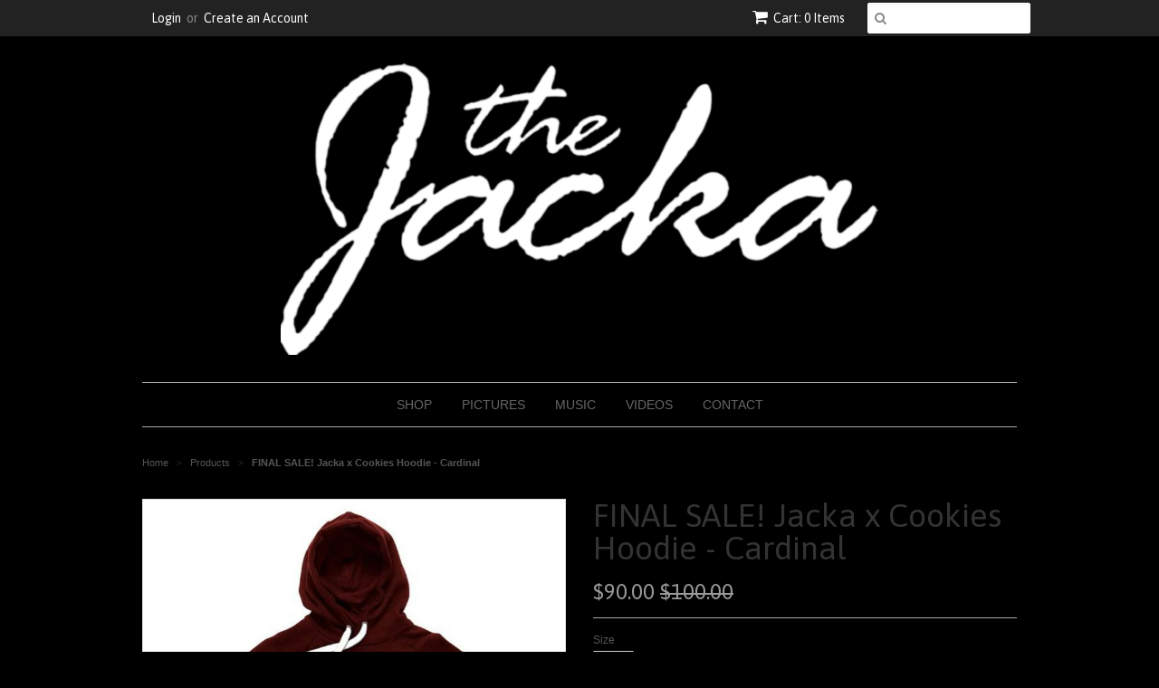

--- FILE ---
content_type: text/html; charset=utf-8
request_url: https://thejacka.com/products/the-jacka-x-cookies-hoodie-cardinal
body_size: 13671
content:
<!doctype html>
<!--[if lt IE 7]><html class="no-js ie6 oldie" lang="en"><![endif]-->
<!--[if IE 7]><html class="no-js ie7 oldie" lang="en"><![endif]-->
<!--[if IE 8]><html class="no-js ie8 oldie" lang="en"><![endif]-->
<!--[if gt IE 8]><!--><html class="no-js" lang="en"><!--<![endif]-->
<head>

  <link rel="shortcut icon" href="//thejacka.com/cdn/shop/t/2/assets/favicon.png?v=11461500861943438831733438870" type="image/png" />
  <meta charset="utf-8">
  <!--[if IE]><meta http-equiv='X-UA-Compatible' content='IE=edge,chrome=1'><![endif]-->

  <title>
  FINAL SALE! Jacka x Cookies Hoodie - Cardinal &ndash; The Jacka
  </title>

  
  <meta name="description" content="Order your Jacka x Cookies merch NOW!! LIMITED EDITION... WILL SELL OUT FAST! Please allow 2-3 weeks for delivery. Contributions go to the children of the Jacka. Special thanks to Berner and the whole Cookies family. " />
  

  <meta name="viewport" content="width=device-width, initial-scale=1.0" />

  <link rel="canonical" href="https://thejacka.com/products/the-jacka-x-cookies-hoodie-cardinal" />

  


  <meta property="og:type" content="product" />
  <meta property="og:title" content="FINAL SALE! Jacka x Cookies Hoodie - Cardinal" />
  
  <meta property="og:image" content="http://thejacka.com/cdn/shop/products/jacka_cookies_sweayshirt_grande.jpg?v=1549671211" />
  <meta property="og:image:secure_url" content="https://thejacka.com/cdn/shop/products/jacka_cookies_sweayshirt_grande.jpg?v=1549671211" />
  
  <meta property="og:price:amount" content="90.00" />
  <meta property="og:price:currency" content="USD" />



<meta property="og:description" content="Order your Jacka x Cookies merch NOW!! LIMITED EDITION... WILL SELL OUT FAST! Please allow 2-3 weeks for delivery. Contributions go to the children of the Jacka. Special thanks to Berner and the whole Cookies family. " />

<meta property="og:url" content="https://thejacka.com/products/the-jacka-x-cookies-hoodie-cardinal" />
<meta property="og:site_name" content="The Jacka" />

  
 

  <meta name="twitter:card" content="product" />
  <meta name="twitter:title" content="FINAL SALE! Jacka x Cookies Hoodie - Cardinal" />
  <meta name="twitter:description" content="Order your Jacka x Cookies merch NOW!!LIMITED EDITION... WILL SELL OUT FAST!Please allow 2-3 weeks for delivery.Contributions go to the children of the Jacka.Special thanks to Berner and ..." />
  <meta name="twitter:image" content="http://thejacka.com/cdn/shop/products/jacka_cookies_sweayshirt_large.jpg?v=1549671211" />
  <meta name="twitter:label1" content="PRICE" />
  <meta name="twitter:data1" content="$90.00 USD" />
  <meta name="twitter:label2" content="VENDOR" />
  <meta name="twitter:data2" content="The Jacka" />


  <link href="//thejacka.com/cdn/shop/t/2/assets/styles.scss.css?v=151041871057978765531733438871" rel="stylesheet" type="text/css" media="all" />
  <link href="//thejacka.com/cdn/s/global/social/social-icons.css" rel="stylesheet" type="text/css" media="all" />
  <link href="//netdna.bootstrapcdn.com/font-awesome/4.0.3/css/font-awesome.css" rel="stylesheet" type="text/css" media="all" />
  
  <link rel="stylesheet" type="text/css" href="//fonts.googleapis.com/css?family=Asap:300,400,700">
  
  
  <script src="//thejacka.com/cdn/shop/t/2/assets/html5shiv.js?v=107268875627107148941542855734" type="text/javascript"></script>

  <script>window.performance && window.performance.mark && window.performance.mark('shopify.content_for_header.start');</script><meta id="shopify-digital-wallet" name="shopify-digital-wallet" content="/7525498969/digital_wallets/dialog">
<meta name="shopify-checkout-api-token" content="1db58d2f02c5fa6c6a27fac93fc6e9a9">
<meta id="in-context-paypal-metadata" data-shop-id="7525498969" data-venmo-supported="false" data-environment="production" data-locale="en_US" data-paypal-v4="true" data-currency="USD">
<link rel="alternate" type="application/json+oembed" href="https://thejacka.com/products/the-jacka-x-cookies-hoodie-cardinal.oembed">
<script async="async" src="/checkouts/internal/preloads.js?locale=en-US"></script>
<link rel="preconnect" href="https://shop.app" crossorigin="anonymous">
<script async="async" src="https://shop.app/checkouts/internal/preloads.js?locale=en-US&shop_id=7525498969" crossorigin="anonymous"></script>
<script id="apple-pay-shop-capabilities" type="application/json">{"shopId":7525498969,"countryCode":"US","currencyCode":"USD","merchantCapabilities":["supports3DS"],"merchantId":"gid:\/\/shopify\/Shop\/7525498969","merchantName":"The Jacka","requiredBillingContactFields":["postalAddress","email"],"requiredShippingContactFields":["postalAddress","email"],"shippingType":"shipping","supportedNetworks":["visa","masterCard","amex","discover","elo","jcb"],"total":{"type":"pending","label":"The Jacka","amount":"1.00"},"shopifyPaymentsEnabled":true,"supportsSubscriptions":true}</script>
<script id="shopify-features" type="application/json">{"accessToken":"1db58d2f02c5fa6c6a27fac93fc6e9a9","betas":["rich-media-storefront-analytics"],"domain":"thejacka.com","predictiveSearch":true,"shopId":7525498969,"locale":"en"}</script>
<script>var Shopify = Shopify || {};
Shopify.shop = "thejacka.myshopify.com";
Shopify.locale = "en";
Shopify.currency = {"active":"USD","rate":"1.0"};
Shopify.country = "US";
Shopify.theme = {"name":"THE JACKA ","id":43527209049,"schema_name":null,"schema_version":null,"theme_store_id":null,"role":"main"};
Shopify.theme.handle = "null";
Shopify.theme.style = {"id":null,"handle":null};
Shopify.cdnHost = "thejacka.com/cdn";
Shopify.routes = Shopify.routes || {};
Shopify.routes.root = "/";</script>
<script type="module">!function(o){(o.Shopify=o.Shopify||{}).modules=!0}(window);</script>
<script>!function(o){function n(){var o=[];function n(){o.push(Array.prototype.slice.apply(arguments))}return n.q=o,n}var t=o.Shopify=o.Shopify||{};t.loadFeatures=n(),t.autoloadFeatures=n()}(window);</script>
<script>
  window.ShopifyPay = window.ShopifyPay || {};
  window.ShopifyPay.apiHost = "shop.app\/pay";
  window.ShopifyPay.redirectState = null;
</script>
<script id="shop-js-analytics" type="application/json">{"pageType":"product"}</script>
<script defer="defer" async type="module" src="//thejacka.com/cdn/shopifycloud/shop-js/modules/v2/client.init-shop-cart-sync_DtuiiIyl.en.esm.js"></script>
<script defer="defer" async type="module" src="//thejacka.com/cdn/shopifycloud/shop-js/modules/v2/chunk.common_CUHEfi5Q.esm.js"></script>
<script type="module">
  await import("//thejacka.com/cdn/shopifycloud/shop-js/modules/v2/client.init-shop-cart-sync_DtuiiIyl.en.esm.js");
await import("//thejacka.com/cdn/shopifycloud/shop-js/modules/v2/chunk.common_CUHEfi5Q.esm.js");

  window.Shopify.SignInWithShop?.initShopCartSync?.({"fedCMEnabled":true,"windoidEnabled":true});

</script>
<script>
  window.Shopify = window.Shopify || {};
  if (!window.Shopify.featureAssets) window.Shopify.featureAssets = {};
  window.Shopify.featureAssets['shop-js'] = {"shop-cart-sync":["modules/v2/client.shop-cart-sync_DFoTY42P.en.esm.js","modules/v2/chunk.common_CUHEfi5Q.esm.js"],"init-fed-cm":["modules/v2/client.init-fed-cm_D2UNy1i2.en.esm.js","modules/v2/chunk.common_CUHEfi5Q.esm.js"],"init-shop-email-lookup-coordinator":["modules/v2/client.init-shop-email-lookup-coordinator_BQEe2rDt.en.esm.js","modules/v2/chunk.common_CUHEfi5Q.esm.js"],"shop-cash-offers":["modules/v2/client.shop-cash-offers_3CTtReFF.en.esm.js","modules/v2/chunk.common_CUHEfi5Q.esm.js","modules/v2/chunk.modal_BewljZkx.esm.js"],"shop-button":["modules/v2/client.shop-button_C6oxCjDL.en.esm.js","modules/v2/chunk.common_CUHEfi5Q.esm.js"],"init-windoid":["modules/v2/client.init-windoid_5pix8xhK.en.esm.js","modules/v2/chunk.common_CUHEfi5Q.esm.js"],"avatar":["modules/v2/client.avatar_BTnouDA3.en.esm.js"],"init-shop-cart-sync":["modules/v2/client.init-shop-cart-sync_DtuiiIyl.en.esm.js","modules/v2/chunk.common_CUHEfi5Q.esm.js"],"shop-toast-manager":["modules/v2/client.shop-toast-manager_BYv_8cH1.en.esm.js","modules/v2/chunk.common_CUHEfi5Q.esm.js"],"pay-button":["modules/v2/client.pay-button_FnF9EIkY.en.esm.js","modules/v2/chunk.common_CUHEfi5Q.esm.js"],"shop-login-button":["modules/v2/client.shop-login-button_CH1KUpOf.en.esm.js","modules/v2/chunk.common_CUHEfi5Q.esm.js","modules/v2/chunk.modal_BewljZkx.esm.js"],"init-customer-accounts-sign-up":["modules/v2/client.init-customer-accounts-sign-up_aj7QGgYS.en.esm.js","modules/v2/client.shop-login-button_CH1KUpOf.en.esm.js","modules/v2/chunk.common_CUHEfi5Q.esm.js","modules/v2/chunk.modal_BewljZkx.esm.js"],"init-shop-for-new-customer-accounts":["modules/v2/client.init-shop-for-new-customer-accounts_NbnYRf_7.en.esm.js","modules/v2/client.shop-login-button_CH1KUpOf.en.esm.js","modules/v2/chunk.common_CUHEfi5Q.esm.js","modules/v2/chunk.modal_BewljZkx.esm.js"],"init-customer-accounts":["modules/v2/client.init-customer-accounts_ppedhqCH.en.esm.js","modules/v2/client.shop-login-button_CH1KUpOf.en.esm.js","modules/v2/chunk.common_CUHEfi5Q.esm.js","modules/v2/chunk.modal_BewljZkx.esm.js"],"shop-follow-button":["modules/v2/client.shop-follow-button_CMIBBa6u.en.esm.js","modules/v2/chunk.common_CUHEfi5Q.esm.js","modules/v2/chunk.modal_BewljZkx.esm.js"],"lead-capture":["modules/v2/client.lead-capture_But0hIyf.en.esm.js","modules/v2/chunk.common_CUHEfi5Q.esm.js","modules/v2/chunk.modal_BewljZkx.esm.js"],"checkout-modal":["modules/v2/client.checkout-modal_BBxc70dQ.en.esm.js","modules/v2/chunk.common_CUHEfi5Q.esm.js","modules/v2/chunk.modal_BewljZkx.esm.js"],"shop-login":["modules/v2/client.shop-login_hM3Q17Kl.en.esm.js","modules/v2/chunk.common_CUHEfi5Q.esm.js","modules/v2/chunk.modal_BewljZkx.esm.js"],"payment-terms":["modules/v2/client.payment-terms_CAtGlQYS.en.esm.js","modules/v2/chunk.common_CUHEfi5Q.esm.js","modules/v2/chunk.modal_BewljZkx.esm.js"]};
</script>
<script>(function() {
  var isLoaded = false;
  function asyncLoad() {
    if (isLoaded) return;
    isLoaded = true;
    var urls = ["https:\/\/static.cdn.printful.com\/static\/js\/external\/shopify-product-customizer.js?v=0.25\u0026shop=thejacka.myshopify.com"];
    for (var i = 0; i < urls.length; i++) {
      var s = document.createElement('script');
      s.type = 'text/javascript';
      s.async = true;
      s.src = urls[i];
      var x = document.getElementsByTagName('script')[0];
      x.parentNode.insertBefore(s, x);
    }
  };
  if(window.attachEvent) {
    window.attachEvent('onload', asyncLoad);
  } else {
    window.addEventListener('load', asyncLoad, false);
  }
})();</script>
<script id="__st">var __st={"a":7525498969,"offset":-28800,"reqid":"0d3ceb7f-1102-4925-9c55-d656d53ac3e1-1766779226","pageurl":"thejacka.com\/products\/the-jacka-x-cookies-hoodie-cardinal","u":"36cc4f4d25d9","p":"product","rtyp":"product","rid":1986939584601};</script>
<script>window.ShopifyPaypalV4VisibilityTracking = true;</script>
<script id="captcha-bootstrap">!function(){'use strict';const t='contact',e='account',n='new_comment',o=[[t,t],['blogs',n],['comments',n],[t,'customer']],c=[[e,'customer_login'],[e,'guest_login'],[e,'recover_customer_password'],[e,'create_customer']],r=t=>t.map((([t,e])=>`form[action*='/${t}']:not([data-nocaptcha='true']) input[name='form_type'][value='${e}']`)).join(','),a=t=>()=>t?[...document.querySelectorAll(t)].map((t=>t.form)):[];function s(){const t=[...o],e=r(t);return a(e)}const i='password',u='form_key',d=['recaptcha-v3-token','g-recaptcha-response','h-captcha-response',i],f=()=>{try{return window.sessionStorage}catch{return}},m='__shopify_v',_=t=>t.elements[u];function p(t,e,n=!1){try{const o=window.sessionStorage,c=JSON.parse(o.getItem(e)),{data:r}=function(t){const{data:e,action:n}=t;return t[m]||n?{data:e,action:n}:{data:t,action:n}}(c);for(const[e,n]of Object.entries(r))t.elements[e]&&(t.elements[e].value=n);n&&o.removeItem(e)}catch(o){console.error('form repopulation failed',{error:o})}}const l='form_type',E='cptcha';function T(t){t.dataset[E]=!0}const w=window,h=w.document,L='Shopify',v='ce_forms',y='captcha';let A=!1;((t,e)=>{const n=(g='f06e6c50-85a8-45c8-87d0-21a2b65856fe',I='https://cdn.shopify.com/shopifycloud/storefront-forms-hcaptcha/ce_storefront_forms_captcha_hcaptcha.v1.5.2.iife.js',D={infoText:'Protected by hCaptcha',privacyText:'Privacy',termsText:'Terms'},(t,e,n)=>{const o=w[L][v],c=o.bindForm;if(c)return c(t,g,e,D).then(n);var r;o.q.push([[t,g,e,D],n]),r=I,A||(h.body.append(Object.assign(h.createElement('script'),{id:'captcha-provider',async:!0,src:r})),A=!0)});var g,I,D;w[L]=w[L]||{},w[L][v]=w[L][v]||{},w[L][v].q=[],w[L][y]=w[L][y]||{},w[L][y].protect=function(t,e){n(t,void 0,e),T(t)},Object.freeze(w[L][y]),function(t,e,n,w,h,L){const[v,y,A,g]=function(t,e,n){const i=e?o:[],u=t?c:[],d=[...i,...u],f=r(d),m=r(i),_=r(d.filter((([t,e])=>n.includes(e))));return[a(f),a(m),a(_),s()]}(w,h,L),I=t=>{const e=t.target;return e instanceof HTMLFormElement?e:e&&e.form},D=t=>v().includes(t);t.addEventListener('submit',(t=>{const e=I(t);if(!e)return;const n=D(e)&&!e.dataset.hcaptchaBound&&!e.dataset.recaptchaBound,o=_(e),c=g().includes(e)&&(!o||!o.value);(n||c)&&t.preventDefault(),c&&!n&&(function(t){try{if(!f())return;!function(t){const e=f();if(!e)return;const n=_(t);if(!n)return;const o=n.value;o&&e.removeItem(o)}(t);const e=Array.from(Array(32),(()=>Math.random().toString(36)[2])).join('');!function(t,e){_(t)||t.append(Object.assign(document.createElement('input'),{type:'hidden',name:u})),t.elements[u].value=e}(t,e),function(t,e){const n=f();if(!n)return;const o=[...t.querySelectorAll(`input[type='${i}']`)].map((({name:t})=>t)),c=[...d,...o],r={};for(const[a,s]of new FormData(t).entries())c.includes(a)||(r[a]=s);n.setItem(e,JSON.stringify({[m]:1,action:t.action,data:r}))}(t,e)}catch(e){console.error('failed to persist form',e)}}(e),e.submit())}));const S=(t,e)=>{t&&!t.dataset[E]&&(n(t,e.some((e=>e===t))),T(t))};for(const o of['focusin','change'])t.addEventListener(o,(t=>{const e=I(t);D(e)&&S(e,y())}));const B=e.get('form_key'),M=e.get(l),P=B&&M;t.addEventListener('DOMContentLoaded',(()=>{const t=y();if(P)for(const e of t)e.elements[l].value===M&&p(e,B);[...new Set([...A(),...v().filter((t=>'true'===t.dataset.shopifyCaptcha))])].forEach((e=>S(e,t)))}))}(h,new URLSearchParams(w.location.search),n,t,e,['guest_login'])})(!0,!0)}();</script>
<script integrity="sha256-4kQ18oKyAcykRKYeNunJcIwy7WH5gtpwJnB7kiuLZ1E=" data-source-attribution="shopify.loadfeatures" defer="defer" src="//thejacka.com/cdn/shopifycloud/storefront/assets/storefront/load_feature-a0a9edcb.js" crossorigin="anonymous"></script>
<script crossorigin="anonymous" defer="defer" src="//thejacka.com/cdn/shopifycloud/storefront/assets/shopify_pay/storefront-65b4c6d7.js?v=20250812"></script>
<script data-source-attribution="shopify.dynamic_checkout.dynamic.init">var Shopify=Shopify||{};Shopify.PaymentButton=Shopify.PaymentButton||{isStorefrontPortableWallets:!0,init:function(){window.Shopify.PaymentButton.init=function(){};var t=document.createElement("script");t.src="https://thejacka.com/cdn/shopifycloud/portable-wallets/latest/portable-wallets.en.js",t.type="module",document.head.appendChild(t)}};
</script>
<script data-source-attribution="shopify.dynamic_checkout.buyer_consent">
  function portableWalletsHideBuyerConsent(e){var t=document.getElementById("shopify-buyer-consent"),n=document.getElementById("shopify-subscription-policy-button");t&&n&&(t.classList.add("hidden"),t.setAttribute("aria-hidden","true"),n.removeEventListener("click",e))}function portableWalletsShowBuyerConsent(e){var t=document.getElementById("shopify-buyer-consent"),n=document.getElementById("shopify-subscription-policy-button");t&&n&&(t.classList.remove("hidden"),t.removeAttribute("aria-hidden"),n.addEventListener("click",e))}window.Shopify?.PaymentButton&&(window.Shopify.PaymentButton.hideBuyerConsent=portableWalletsHideBuyerConsent,window.Shopify.PaymentButton.showBuyerConsent=portableWalletsShowBuyerConsent);
</script>
<script data-source-attribution="shopify.dynamic_checkout.cart.bootstrap">document.addEventListener("DOMContentLoaded",(function(){function t(){return document.querySelector("shopify-accelerated-checkout-cart, shopify-accelerated-checkout")}if(t())Shopify.PaymentButton.init();else{new MutationObserver((function(e,n){t()&&(Shopify.PaymentButton.init(),n.disconnect())})).observe(document.body,{childList:!0,subtree:!0})}}));
</script>
<script id='scb4127' type='text/javascript' async='' src='https://thejacka.com/cdn/shopifycloud/privacy-banner/storefront-banner.js'></script><link id="shopify-accelerated-checkout-styles" rel="stylesheet" media="screen" href="https://thejacka.com/cdn/shopifycloud/portable-wallets/latest/accelerated-checkout-backwards-compat.css" crossorigin="anonymous">
<style id="shopify-accelerated-checkout-cart">
        #shopify-buyer-consent {
  margin-top: 1em;
  display: inline-block;
  width: 100%;
}

#shopify-buyer-consent.hidden {
  display: none;
}

#shopify-subscription-policy-button {
  background: none;
  border: none;
  padding: 0;
  text-decoration: underline;
  font-size: inherit;
  cursor: pointer;
}

#shopify-subscription-policy-button::before {
  box-shadow: none;
}

      </style>

<script>window.performance && window.performance.mark && window.performance.mark('shopify.content_for_header.end');</script>

  <script type="text/javascript" src="//ajax.googleapis.com/ajax/libs/jquery/1.7/jquery.min.js"></script>

  <script src="//thejacka.com/cdn/shopifycloud/storefront/assets/themes_support/option_selection-b017cd28.js" type="text/javascript"></script>
  <script src="//thejacka.com/cdn/shopifycloud/storefront/assets/themes_support/api.jquery-7ab1a3a4.js" type="text/javascript"></script>

  
  
 

<script>window.__pagefly_analytics_settings__ = {"acceptTracking":false};</script>
 <link href="https://monorail-edge.shopifysvc.com" rel="dns-prefetch">
<script>(function(){if ("sendBeacon" in navigator && "performance" in window) {try {var session_token_from_headers = performance.getEntriesByType('navigation')[0].serverTiming.find(x => x.name == '_s').description;} catch {var session_token_from_headers = undefined;}var session_cookie_matches = document.cookie.match(/_shopify_s=([^;]*)/);var session_token_from_cookie = session_cookie_matches && session_cookie_matches.length === 2 ? session_cookie_matches[1] : "";var session_token = session_token_from_headers || session_token_from_cookie || "";function handle_abandonment_event(e) {var entries = performance.getEntries().filter(function(entry) {return /monorail-edge.shopifysvc.com/.test(entry.name);});if (!window.abandonment_tracked && entries.length === 0) {window.abandonment_tracked = true;var currentMs = Date.now();var navigation_start = performance.timing.navigationStart;var payload = {shop_id: 7525498969,url: window.location.href,navigation_start,duration: currentMs - navigation_start,session_token,page_type: "product"};window.navigator.sendBeacon("https://monorail-edge.shopifysvc.com/v1/produce", JSON.stringify({schema_id: "online_store_buyer_site_abandonment/1.1",payload: payload,metadata: {event_created_at_ms: currentMs,event_sent_at_ms: currentMs}}));}}window.addEventListener('pagehide', handle_abandonment_event);}}());</script>
<script id="web-pixels-manager-setup">(function e(e,d,r,n,o){if(void 0===o&&(o={}),!Boolean(null===(a=null===(i=window.Shopify)||void 0===i?void 0:i.analytics)||void 0===a?void 0:a.replayQueue)){var i,a;window.Shopify=window.Shopify||{};var t=window.Shopify;t.analytics=t.analytics||{};var s=t.analytics;s.replayQueue=[],s.publish=function(e,d,r){return s.replayQueue.push([e,d,r]),!0};try{self.performance.mark("wpm:start")}catch(e){}var l=function(){var e={modern:/Edge?\/(1{2}[4-9]|1[2-9]\d|[2-9]\d{2}|\d{4,})\.\d+(\.\d+|)|Firefox\/(1{2}[4-9]|1[2-9]\d|[2-9]\d{2}|\d{4,})\.\d+(\.\d+|)|Chrom(ium|e)\/(9{2}|\d{3,})\.\d+(\.\d+|)|(Maci|X1{2}).+ Version\/(15\.\d+|(1[6-9]|[2-9]\d|\d{3,})\.\d+)([,.]\d+|)( \(\w+\)|)( Mobile\/\w+|) Safari\/|Chrome.+OPR\/(9{2}|\d{3,})\.\d+\.\d+|(CPU[ +]OS|iPhone[ +]OS|CPU[ +]iPhone|CPU IPhone OS|CPU iPad OS)[ +]+(15[._]\d+|(1[6-9]|[2-9]\d|\d{3,})[._]\d+)([._]\d+|)|Android:?[ /-](13[3-9]|1[4-9]\d|[2-9]\d{2}|\d{4,})(\.\d+|)(\.\d+|)|Android.+Firefox\/(13[5-9]|1[4-9]\d|[2-9]\d{2}|\d{4,})\.\d+(\.\d+|)|Android.+Chrom(ium|e)\/(13[3-9]|1[4-9]\d|[2-9]\d{2}|\d{4,})\.\d+(\.\d+|)|SamsungBrowser\/([2-9]\d|\d{3,})\.\d+/,legacy:/Edge?\/(1[6-9]|[2-9]\d|\d{3,})\.\d+(\.\d+|)|Firefox\/(5[4-9]|[6-9]\d|\d{3,})\.\d+(\.\d+|)|Chrom(ium|e)\/(5[1-9]|[6-9]\d|\d{3,})\.\d+(\.\d+|)([\d.]+$|.*Safari\/(?![\d.]+ Edge\/[\d.]+$))|(Maci|X1{2}).+ Version\/(10\.\d+|(1[1-9]|[2-9]\d|\d{3,})\.\d+)([,.]\d+|)( \(\w+\)|)( Mobile\/\w+|) Safari\/|Chrome.+OPR\/(3[89]|[4-9]\d|\d{3,})\.\d+\.\d+|(CPU[ +]OS|iPhone[ +]OS|CPU[ +]iPhone|CPU IPhone OS|CPU iPad OS)[ +]+(10[._]\d+|(1[1-9]|[2-9]\d|\d{3,})[._]\d+)([._]\d+|)|Android:?[ /-](13[3-9]|1[4-9]\d|[2-9]\d{2}|\d{4,})(\.\d+|)(\.\d+|)|Mobile Safari.+OPR\/([89]\d|\d{3,})\.\d+\.\d+|Android.+Firefox\/(13[5-9]|1[4-9]\d|[2-9]\d{2}|\d{4,})\.\d+(\.\d+|)|Android.+Chrom(ium|e)\/(13[3-9]|1[4-9]\d|[2-9]\d{2}|\d{4,})\.\d+(\.\d+|)|Android.+(UC? ?Browser|UCWEB|U3)[ /]?(15\.([5-9]|\d{2,})|(1[6-9]|[2-9]\d|\d{3,})\.\d+)\.\d+|SamsungBrowser\/(5\.\d+|([6-9]|\d{2,})\.\d+)|Android.+MQ{2}Browser\/(14(\.(9|\d{2,})|)|(1[5-9]|[2-9]\d|\d{3,})(\.\d+|))(\.\d+|)|K[Aa][Ii]OS\/(3\.\d+|([4-9]|\d{2,})\.\d+)(\.\d+|)/},d=e.modern,r=e.legacy,n=navigator.userAgent;return n.match(d)?"modern":n.match(r)?"legacy":"unknown"}(),u="modern"===l?"modern":"legacy",c=(null!=n?n:{modern:"",legacy:""})[u],f=function(e){return[e.baseUrl,"/wpm","/b",e.hashVersion,"modern"===e.buildTarget?"m":"l",".js"].join("")}({baseUrl:d,hashVersion:r,buildTarget:u}),m=function(e){var d=e.version,r=e.bundleTarget,n=e.surface,o=e.pageUrl,i=e.monorailEndpoint;return{emit:function(e){var a=e.status,t=e.errorMsg,s=(new Date).getTime(),l=JSON.stringify({metadata:{event_sent_at_ms:s},events:[{schema_id:"web_pixels_manager_load/3.1",payload:{version:d,bundle_target:r,page_url:o,status:a,surface:n,error_msg:t},metadata:{event_created_at_ms:s}}]});if(!i)return console&&console.warn&&console.warn("[Web Pixels Manager] No Monorail endpoint provided, skipping logging."),!1;try{return self.navigator.sendBeacon.bind(self.navigator)(i,l)}catch(e){}var u=new XMLHttpRequest;try{return u.open("POST",i,!0),u.setRequestHeader("Content-Type","text/plain"),u.send(l),!0}catch(e){return console&&console.warn&&console.warn("[Web Pixels Manager] Got an unhandled error while logging to Monorail."),!1}}}}({version:r,bundleTarget:l,surface:e.surface,pageUrl:self.location.href,monorailEndpoint:e.monorailEndpoint});try{o.browserTarget=l,function(e){var d=e.src,r=e.async,n=void 0===r||r,o=e.onload,i=e.onerror,a=e.sri,t=e.scriptDataAttributes,s=void 0===t?{}:t,l=document.createElement("script"),u=document.querySelector("head"),c=document.querySelector("body");if(l.async=n,l.src=d,a&&(l.integrity=a,l.crossOrigin="anonymous"),s)for(var f in s)if(Object.prototype.hasOwnProperty.call(s,f))try{l.dataset[f]=s[f]}catch(e){}if(o&&l.addEventListener("load",o),i&&l.addEventListener("error",i),u)u.appendChild(l);else{if(!c)throw new Error("Did not find a head or body element to append the script");c.appendChild(l)}}({src:f,async:!0,onload:function(){if(!function(){var e,d;return Boolean(null===(d=null===(e=window.Shopify)||void 0===e?void 0:e.analytics)||void 0===d?void 0:d.initialized)}()){var d=window.webPixelsManager.init(e)||void 0;if(d){var r=window.Shopify.analytics;r.replayQueue.forEach((function(e){var r=e[0],n=e[1],o=e[2];d.publishCustomEvent(r,n,o)})),r.replayQueue=[],r.publish=d.publishCustomEvent,r.visitor=d.visitor,r.initialized=!0}}},onerror:function(){return m.emit({status:"failed",errorMsg:"".concat(f," has failed to load")})},sri:function(e){var d=/^sha384-[A-Za-z0-9+/=]+$/;return"string"==typeof e&&d.test(e)}(c)?c:"",scriptDataAttributes:o}),m.emit({status:"loading"})}catch(e){m.emit({status:"failed",errorMsg:(null==e?void 0:e.message)||"Unknown error"})}}})({shopId: 7525498969,storefrontBaseUrl: "https://thejacka.com",extensionsBaseUrl: "https://extensions.shopifycdn.com/cdn/shopifycloud/web-pixels-manager",monorailEndpoint: "https://monorail-edge.shopifysvc.com/unstable/produce_batch",surface: "storefront-renderer",enabledBetaFlags: ["2dca8a86","a0d5f9d2"],webPixelsConfigList: [{"id":"shopify-app-pixel","configuration":"{}","eventPayloadVersion":"v1","runtimeContext":"STRICT","scriptVersion":"0450","apiClientId":"shopify-pixel","type":"APP","privacyPurposes":["ANALYTICS","MARKETING"]},{"id":"shopify-custom-pixel","eventPayloadVersion":"v1","runtimeContext":"LAX","scriptVersion":"0450","apiClientId":"shopify-pixel","type":"CUSTOM","privacyPurposes":["ANALYTICS","MARKETING"]}],isMerchantRequest: false,initData: {"shop":{"name":"The Jacka","paymentSettings":{"currencyCode":"USD"},"myshopifyDomain":"thejacka.myshopify.com","countryCode":"US","storefrontUrl":"https:\/\/thejacka.com"},"customer":null,"cart":null,"checkout":null,"productVariants":[{"price":{"amount":90.0,"currencyCode":"USD"},"product":{"title":"FINAL SALE! Jacka x Cookies Hoodie - Cardinal","vendor":"The Jacka","id":"1986939584601","untranslatedTitle":"FINAL SALE! Jacka x Cookies Hoodie - Cardinal","url":"\/products\/the-jacka-x-cookies-hoodie-cardinal","type":"Merchandise"},"id":"20568008032345","image":{"src":"\/\/thejacka.com\/cdn\/shop\/products\/jacka_cookies_sweayshirt.jpg?v=1549671211"},"sku":"","title":"S","untranslatedTitle":"S"},{"price":{"amount":90.0,"currencyCode":"USD"},"product":{"title":"FINAL SALE! Jacka x Cookies Hoodie - Cardinal","vendor":"The Jacka","id":"1986939584601","untranslatedTitle":"FINAL SALE! Jacka x Cookies Hoodie - Cardinal","url":"\/products\/the-jacka-x-cookies-hoodie-cardinal","type":"Merchandise"},"id":"20568008065113","image":{"src":"\/\/thejacka.com\/cdn\/shop\/products\/jacka_cookies_sweayshirt.jpg?v=1549671211"},"sku":"","title":"M","untranslatedTitle":"M"},{"price":{"amount":90.0,"currencyCode":"USD"},"product":{"title":"FINAL SALE! Jacka x Cookies Hoodie - Cardinal","vendor":"The Jacka","id":"1986939584601","untranslatedTitle":"FINAL SALE! Jacka x Cookies Hoodie - Cardinal","url":"\/products\/the-jacka-x-cookies-hoodie-cardinal","type":"Merchandise"},"id":"20568008097881","image":{"src":"\/\/thejacka.com\/cdn\/shop\/products\/jacka_cookies_sweayshirt.jpg?v=1549671211"},"sku":"","title":"L","untranslatedTitle":"L"},{"price":{"amount":90.0,"currencyCode":"USD"},"product":{"title":"FINAL SALE! Jacka x Cookies Hoodie - Cardinal","vendor":"The Jacka","id":"1986939584601","untranslatedTitle":"FINAL SALE! Jacka x Cookies Hoodie - Cardinal","url":"\/products\/the-jacka-x-cookies-hoodie-cardinal","type":"Merchandise"},"id":"20568008130649","image":{"src":"\/\/thejacka.com\/cdn\/shop\/products\/jacka_cookies_sweayshirt.jpg?v=1549671211"},"sku":"","title":"XL","untranslatedTitle":"XL"},{"price":{"amount":90.0,"currencyCode":"USD"},"product":{"title":"FINAL SALE! Jacka x Cookies Hoodie - Cardinal","vendor":"The Jacka","id":"1986939584601","untranslatedTitle":"FINAL SALE! Jacka x Cookies Hoodie - Cardinal","url":"\/products\/the-jacka-x-cookies-hoodie-cardinal","type":"Merchandise"},"id":"20568008163417","image":{"src":"\/\/thejacka.com\/cdn\/shop\/products\/jacka_cookies_sweayshirt.jpg?v=1549671211"},"sku":"","title":"2XL","untranslatedTitle":"2XL"},{"price":{"amount":90.0,"currencyCode":"USD"},"product":{"title":"FINAL SALE! Jacka x Cookies Hoodie - Cardinal","vendor":"The Jacka","id":"1986939584601","untranslatedTitle":"FINAL SALE! Jacka x Cookies Hoodie - Cardinal","url":"\/products\/the-jacka-x-cookies-hoodie-cardinal","type":"Merchandise"},"id":"20568008196185","image":{"src":"\/\/thejacka.com\/cdn\/shop\/products\/jacka_cookies_sweayshirt.jpg?v=1549671211"},"sku":"","title":"3XL","untranslatedTitle":"3XL"},{"price":{"amount":90.0,"currencyCode":"USD"},"product":{"title":"FINAL SALE! Jacka x Cookies Hoodie - Cardinal","vendor":"The Jacka","id":"1986939584601","untranslatedTitle":"FINAL SALE! Jacka x Cookies Hoodie - Cardinal","url":"\/products\/the-jacka-x-cookies-hoodie-cardinal","type":"Merchandise"},"id":"20568008228953","image":{"src":"\/\/thejacka.com\/cdn\/shop\/products\/jacka_cookies_sweayshirt.jpg?v=1549671211"},"sku":"","title":"4XL","untranslatedTitle":"4XL"}],"purchasingCompany":null},},"https://thejacka.com/cdn","da62cc92w68dfea28pcf9825a4m392e00d0",{"modern":"","legacy":""},{"shopId":"7525498969","storefrontBaseUrl":"https:\/\/thejacka.com","extensionBaseUrl":"https:\/\/extensions.shopifycdn.com\/cdn\/shopifycloud\/web-pixels-manager","surface":"storefront-renderer","enabledBetaFlags":"[\"2dca8a86\", \"a0d5f9d2\"]","isMerchantRequest":"false","hashVersion":"da62cc92w68dfea28pcf9825a4m392e00d0","publish":"custom","events":"[[\"page_viewed\",{}],[\"product_viewed\",{\"productVariant\":{\"price\":{\"amount\":90.0,\"currencyCode\":\"USD\"},\"product\":{\"title\":\"FINAL SALE! Jacka x Cookies Hoodie - Cardinal\",\"vendor\":\"The Jacka\",\"id\":\"1986939584601\",\"untranslatedTitle\":\"FINAL SALE! Jacka x Cookies Hoodie - Cardinal\",\"url\":\"\/products\/the-jacka-x-cookies-hoodie-cardinal\",\"type\":\"Merchandise\"},\"id\":\"20568008032345\",\"image\":{\"src\":\"\/\/thejacka.com\/cdn\/shop\/products\/jacka_cookies_sweayshirt.jpg?v=1549671211\"},\"sku\":\"\",\"title\":\"S\",\"untranslatedTitle\":\"S\"}}]]"});</script><script>
  window.ShopifyAnalytics = window.ShopifyAnalytics || {};
  window.ShopifyAnalytics.meta = window.ShopifyAnalytics.meta || {};
  window.ShopifyAnalytics.meta.currency = 'USD';
  var meta = {"product":{"id":1986939584601,"gid":"gid:\/\/shopify\/Product\/1986939584601","vendor":"The Jacka","type":"Merchandise","handle":"the-jacka-x-cookies-hoodie-cardinal","variants":[{"id":20568008032345,"price":9000,"name":"FINAL SALE! Jacka x Cookies Hoodie - Cardinal - S","public_title":"S","sku":""},{"id":20568008065113,"price":9000,"name":"FINAL SALE! Jacka x Cookies Hoodie - Cardinal - M","public_title":"M","sku":""},{"id":20568008097881,"price":9000,"name":"FINAL SALE! Jacka x Cookies Hoodie - Cardinal - L","public_title":"L","sku":""},{"id":20568008130649,"price":9000,"name":"FINAL SALE! Jacka x Cookies Hoodie - Cardinal - XL","public_title":"XL","sku":""},{"id":20568008163417,"price":9000,"name":"FINAL SALE! Jacka x Cookies Hoodie - Cardinal - 2XL","public_title":"2XL","sku":""},{"id":20568008196185,"price":9000,"name":"FINAL SALE! Jacka x Cookies Hoodie - Cardinal - 3XL","public_title":"3XL","sku":""},{"id":20568008228953,"price":9000,"name":"FINAL SALE! Jacka x Cookies Hoodie - Cardinal - 4XL","public_title":"4XL","sku":""}],"remote":false},"page":{"pageType":"product","resourceType":"product","resourceId":1986939584601,"requestId":"0d3ceb7f-1102-4925-9c55-d656d53ac3e1-1766779226"}};
  for (var attr in meta) {
    window.ShopifyAnalytics.meta[attr] = meta[attr];
  }
</script>
<script class="analytics">
  (function () {
    var customDocumentWrite = function(content) {
      var jquery = null;

      if (window.jQuery) {
        jquery = window.jQuery;
      } else if (window.Checkout && window.Checkout.$) {
        jquery = window.Checkout.$;
      }

      if (jquery) {
        jquery('body').append(content);
      }
    };

    var hasLoggedConversion = function(token) {
      if (token) {
        return document.cookie.indexOf('loggedConversion=' + token) !== -1;
      }
      return false;
    }

    var setCookieIfConversion = function(token) {
      if (token) {
        var twoMonthsFromNow = new Date(Date.now());
        twoMonthsFromNow.setMonth(twoMonthsFromNow.getMonth() + 2);

        document.cookie = 'loggedConversion=' + token + '; expires=' + twoMonthsFromNow;
      }
    }

    var trekkie = window.ShopifyAnalytics.lib = window.trekkie = window.trekkie || [];
    if (trekkie.integrations) {
      return;
    }
    trekkie.methods = [
      'identify',
      'page',
      'ready',
      'track',
      'trackForm',
      'trackLink'
    ];
    trekkie.factory = function(method) {
      return function() {
        var args = Array.prototype.slice.call(arguments);
        args.unshift(method);
        trekkie.push(args);
        return trekkie;
      };
    };
    for (var i = 0; i < trekkie.methods.length; i++) {
      var key = trekkie.methods[i];
      trekkie[key] = trekkie.factory(key);
    }
    trekkie.load = function(config) {
      trekkie.config = config || {};
      trekkie.config.initialDocumentCookie = document.cookie;
      var first = document.getElementsByTagName('script')[0];
      var script = document.createElement('script');
      script.type = 'text/javascript';
      script.onerror = function(e) {
        var scriptFallback = document.createElement('script');
        scriptFallback.type = 'text/javascript';
        scriptFallback.onerror = function(error) {
                var Monorail = {
      produce: function produce(monorailDomain, schemaId, payload) {
        var currentMs = new Date().getTime();
        var event = {
          schema_id: schemaId,
          payload: payload,
          metadata: {
            event_created_at_ms: currentMs,
            event_sent_at_ms: currentMs
          }
        };
        return Monorail.sendRequest("https://" + monorailDomain + "/v1/produce", JSON.stringify(event));
      },
      sendRequest: function sendRequest(endpointUrl, payload) {
        // Try the sendBeacon API
        if (window && window.navigator && typeof window.navigator.sendBeacon === 'function' && typeof window.Blob === 'function' && !Monorail.isIos12()) {
          var blobData = new window.Blob([payload], {
            type: 'text/plain'
          });

          if (window.navigator.sendBeacon(endpointUrl, blobData)) {
            return true;
          } // sendBeacon was not successful

        } // XHR beacon

        var xhr = new XMLHttpRequest();

        try {
          xhr.open('POST', endpointUrl);
          xhr.setRequestHeader('Content-Type', 'text/plain');
          xhr.send(payload);
        } catch (e) {
          console.log(e);
        }

        return false;
      },
      isIos12: function isIos12() {
        return window.navigator.userAgent.lastIndexOf('iPhone; CPU iPhone OS 12_') !== -1 || window.navigator.userAgent.lastIndexOf('iPad; CPU OS 12_') !== -1;
      }
    };
    Monorail.produce('monorail-edge.shopifysvc.com',
      'trekkie_storefront_load_errors/1.1',
      {shop_id: 7525498969,
      theme_id: 43527209049,
      app_name: "storefront",
      context_url: window.location.href,
      source_url: "//thejacka.com/cdn/s/trekkie.storefront.8f32c7f0b513e73f3235c26245676203e1209161.min.js"});

        };
        scriptFallback.async = true;
        scriptFallback.src = '//thejacka.com/cdn/s/trekkie.storefront.8f32c7f0b513e73f3235c26245676203e1209161.min.js';
        first.parentNode.insertBefore(scriptFallback, first);
      };
      script.async = true;
      script.src = '//thejacka.com/cdn/s/trekkie.storefront.8f32c7f0b513e73f3235c26245676203e1209161.min.js';
      first.parentNode.insertBefore(script, first);
    };
    trekkie.load(
      {"Trekkie":{"appName":"storefront","development":false,"defaultAttributes":{"shopId":7525498969,"isMerchantRequest":null,"themeId":43527209049,"themeCityHash":"224326004893604579","contentLanguage":"en","currency":"USD","eventMetadataId":"cfe46ff2-558a-42a9-ace5-849b1dc4e248"},"isServerSideCookieWritingEnabled":true,"monorailRegion":"shop_domain","enabledBetaFlags":["65f19447"]},"Session Attribution":{},"S2S":{"facebookCapiEnabled":false,"source":"trekkie-storefront-renderer","apiClientId":580111}}
    );

    var loaded = false;
    trekkie.ready(function() {
      if (loaded) return;
      loaded = true;

      window.ShopifyAnalytics.lib = window.trekkie;

      var originalDocumentWrite = document.write;
      document.write = customDocumentWrite;
      try { window.ShopifyAnalytics.merchantGoogleAnalytics.call(this); } catch(error) {};
      document.write = originalDocumentWrite;

      window.ShopifyAnalytics.lib.page(null,{"pageType":"product","resourceType":"product","resourceId":1986939584601,"requestId":"0d3ceb7f-1102-4925-9c55-d656d53ac3e1-1766779226","shopifyEmitted":true});

      var match = window.location.pathname.match(/checkouts\/(.+)\/(thank_you|post_purchase)/)
      var token = match? match[1]: undefined;
      if (!hasLoggedConversion(token)) {
        setCookieIfConversion(token);
        window.ShopifyAnalytics.lib.track("Viewed Product",{"currency":"USD","variantId":20568008032345,"productId":1986939584601,"productGid":"gid:\/\/shopify\/Product\/1986939584601","name":"FINAL SALE! Jacka x Cookies Hoodie - Cardinal - S","price":"90.00","sku":"","brand":"The Jacka","variant":"S","category":"Merchandise","nonInteraction":true,"remote":false},undefined,undefined,{"shopifyEmitted":true});
      window.ShopifyAnalytics.lib.track("monorail:\/\/trekkie_storefront_viewed_product\/1.1",{"currency":"USD","variantId":20568008032345,"productId":1986939584601,"productGid":"gid:\/\/shopify\/Product\/1986939584601","name":"FINAL SALE! Jacka x Cookies Hoodie - Cardinal - S","price":"90.00","sku":"","brand":"The Jacka","variant":"S","category":"Merchandise","nonInteraction":true,"remote":false,"referer":"https:\/\/thejacka.com\/products\/the-jacka-x-cookies-hoodie-cardinal"});
      }
    });


        var eventsListenerScript = document.createElement('script');
        eventsListenerScript.async = true;
        eventsListenerScript.src = "//thejacka.com/cdn/shopifycloud/storefront/assets/shop_events_listener-3da45d37.js";
        document.getElementsByTagName('head')[0].appendChild(eventsListenerScript);

})();</script>
<script
  defer
  src="https://thejacka.com/cdn/shopifycloud/perf-kit/shopify-perf-kit-2.1.2.min.js"
  data-application="storefront-renderer"
  data-shop-id="7525498969"
  data-render-region="gcp-us-central1"
  data-page-type="product"
  data-theme-instance-id="43527209049"
  data-theme-name=""
  data-theme-version=""
  data-monorail-region="shop_domain"
  data-resource-timing-sampling-rate="10"
  data-shs="true"
  data-shs-beacon="true"
  data-shs-export-with-fetch="true"
  data-shs-logs-sample-rate="1"
  data-shs-beacon-endpoint="https://thejacka.com/api/collect"
></script>
</head> 

<body>

  <!-- Begin toolbar -->
  <div class="toolbar-wrapper">
    <div class="toolbar clearfix">
        <ul class="unstyled">
          <li class="search-field fr">
            <form class="search" action="/search">
              <button type="submit" alt="Go" class="go"><i class="fa fa-search"></i></button>
              <input type="text" name="q" class="search_box" placeholder="Search" value="" />
            </form>
          </li>
          <li class="fr"><a href="/cart" class="cart" title="Cart"><i class="fa fa-shopping-cart"></i>Cart: 0 Items </a></li>
          
  
    <li class="customer-links">
      <a href="/account/login" id="customer_login_link">Login</a>
      
      <span class="or">&nbsp;or&nbsp;</span>
      <a href="/account/register" id="customer_register_link">Create an Account</a>
      
    </li>
  

          
        </ul>
        <div id="menu-button" class="menu-icon"><i class="fa fa-bars"></i>Menu</div>
    </div>
  </div>
  <!-- End toolbar -->

  <!-- Begin Mobile Nav -->
  <div class="row mobile-wrapper">
    <nav class="mobile clearfix">
      <div class="flyout">
<ul class="clearfix">
  
  
  <li>
    <a href="/collections" class=" navlink"><span>SHOP</span></a>
  </li>
  
  
  
  <li>
    <a href="/pages/pictures" class=" navlink"><span>PICTURES</span></a>
  </li>
  
  
  
  <li>
    <a href="/pages/discography" class=" navlink"><span>MUSIC</span></a>
    <span class="more"><i class="fa fa-plus"></i></span>
    <ul class="sub-menu">
      
    </ul>
  </li>
  
  
  
  <li>
    <a href="/pages/videos" class=" navlink"><span>VIDEOS</span></a>
  </li>
  
  
  
  <li>
    <a href="/pages/contact-us" class=" navlink"><span>CONTACT</span></a>
  </li>
  
  


  <li><span class="account-links">Account Links</span>
    <span class="more"><i class="fa fa-user"></i></span>
    <ul class="sub-menu">
    
      <li class="customer-links"><a href="/account/login" id="customer_login_link">Login</a></li>
      
      <li class="customer-links"><a href="/account/register" id="customer_register_link">Create an Account</a></li>
      
    
    </ul>
  </li>


    <li class="search-field">
    <form class="search" action="/search">
      <button type="submit" alt="Go" class="go"><i class="fa fa-search"></i></button>
      <input type="text" name="q" class="search_box" placeholder="Search" value="" />
    </form>
  </li>
</ul>
</div>
    </nav>
  </div>
  <!-- End Mobile Nav -->

  <!-- Begin wrapper -->
  <div id="transparency" class="wrapper">
    <div class="row">
      <!-- Begin right navigation -->
      
      <!-- End right navigation -->

      <!-- Begin below navigation -->
      
      <div class="span12 clearfix">
        <div class="logo">
          
          <a href="/"><img src="//thejacka.com/cdn/shop/t/2/assets/logo.png?v=148792315821318510701733438870" alt="The Jacka" /></a>
          
          
        </div>
      </div>

      <section id="nav" class="row">
        <div class="span12">
          <nav class="main">
            <ul class="horizontal unstyled clearfix ">
  
  
  
  
  
  
  <li class="">
    <a href="/collections" >
      SHOP
      
    </a> 
    
  </li>
  
  
  
  
  
  
  <li class="">
    <a href="/pages/pictures" >
      PICTURES
      
    </a> 
    
  </li>
  
  
  
  
  
  
  <li class="">
    <a href="/pages/discography" >
      MUSIC
      
    </a> 
    
  </li>
  
  
  
  
  
  
  <li class="">
    <a href="/pages/videos" >
      VIDEOS
      
    </a> 
    
  </li>
  
  
  
  
  
  
  <li class="">
    <a href="/pages/contact-us" >
      CONTACT
      
    </a> 
    
  </li>
  
</ul>

          </nav> <!-- /.main -->
          <nav class="mobile clearfix">
            <div class="flyout">
<ul class="clearfix">
  
  
  <li>
    <a href="/collections" class=" navlink"><span>SHOP</span></a>
  </li>
  
  
  
  <li>
    <a href="/pages/pictures" class=" navlink"><span>PICTURES</span></a>
  </li>
  
  
  
  <li>
    <a href="/pages/discography" class=" navlink"><span>MUSIC</span></a>
    <span class="more"><i class="fa fa-plus"></i></span>
    <ul class="sub-menu">
      
    </ul>
  </li>
  
  
  
  <li>
    <a href="/pages/videos" class=" navlink"><span>VIDEOS</span></a>
  </li>
  
  
  
  <li>
    <a href="/pages/contact-us" class=" navlink"><span>CONTACT</span></a>
  </li>
  
  


  <li><span class="account-links">Account Links</span>
    <span class="more"><i class="fa fa-user"></i></span>
    <ul class="sub-menu">
    
      <li class="customer-links"><a href="/account/login" id="customer_login_link">Login</a></li>
      
      <li class="customer-links"><a href="/account/register" id="customer_register_link">Create an Account</a></li>
      
    
    </ul>
  </li>


    <li class="search-field">
    <form class="search" action="/search">
      <button type="submit" alt="Go" class="go"><i class="fa fa-search"></i></button>
      <input type="text" name="q" class="search_box" placeholder="Search" value="" />
    </form>
  </li>
</ul>
</div>
          </nav> <!-- /.mobile -->
        </div>
      </section>
      
      <!-- End below navigation -->

      <!-- Begin content-->
      <section id="content" class="clearfix">
        <div id="product" class="the-jacka-x-cookies-hoodie-cardinal" itemscope itemtype="http://schema.org/Product">
  <meta itemprop="url" content="https://thejacka.com/products/the-jacka-x-cookies-hoodie-cardinal" />
  <meta itemprop="image" content="//thejacka.com/cdn/shop/products/jacka_cookies_sweayshirt_grande.jpg?v=1549671211" />

  <div class="row clearfix">

    <!-- Begin breadcrumb -->
    <div class="span12">
      <div class="breadcrumb clearfix">
        <span itemscope itemtype="http://data-vocabulary.org/Breadcrumb"><a href="https://thejacka.com" title="The Jacka" itemprop="url"><span itemprop="title">Home</span></a></span>
        <span class="arrow-space">&#62;</span>
        <span itemscope itemtype="http://data-vocabulary.org/Breadcrumb">
          
            <a href="/collections/all" title="All Products" itemprop="url">
              <span itemprop="title">Products</span>
            </a>
          
        </span>
        <span class="arrow-space">&#62;</span>
        <strong>FINAL SALE! Jacka x Cookies Hoodie - Cardinal</strong>
      </div>
    </div>
    <!-- End breadcrumb -->
    <!-- Begin product photos -->
    <div class="span6">

      
      <!-- Begin featured image -->
      <div class="image featured">
        <img src="//thejacka.com/cdn/shop/products/jacka_cookies_sweayshirt_1024x1024.jpg?v=1549671211" alt="FINAL SALE! Jacka x Cookies Hoodie - Cardinal" />
      </div>
      <!-- End product image -->

      

    </div>
    <!-- End product photos -->

    


    <!-- Begin description -->
    <div class="span6">

      <h1 class="title" itemprop="name">FINAL SALE! Jacka x Cookies Hoodie - Cardinal</h1>

      <div class="purchase" itemprop="offers" itemscope itemtype="http://schema.org/Offer">
        <meta itemprop="priceCurrency" content="USD" />
        
        <link itemprop="availability" href="http://schema.org/OutOfStock" />
        

        
        <h2 class="price" id="price-preview">
          <span itemprop="price">$90.00</span> <del>$100.00</del>
        </h2>
      </div>

      
      

      <form id="add-item-form" action="/cart/add" method="post" class="variants clearfix">

        <!-- Begin product options -->
        <div class="product-options">

          <div class="select clearfix">
            <select id="product-select" name="id" style="display:none">
              
              <option  selected="selected"  value="20568008032345">S - $90.00</option>
              
              <option  value="20568008065113">M - $90.00</option>
              
              <option  value="20568008097881">L - $90.00</option>
              
              <option  value="20568008130649">XL - $90.00</option>
              
              <option  value="20568008163417">2XL - $90.00</option>
              
              <option  value="20568008196185">3XL - $90.00</option>
              
              <option  value="20568008228953">4XL - $90.00</option>
              
            </select>
          </div>

          

          <div class="purchase-section multiple">
            <div class="purchase">
              <input type="submit" id="add-to-cart" class="btn" name="add" value="Add to cart" />
            </div>
          </div>

        </div>
        <!-- End product options -->

      </form>

      <div class="description">
        <h2>Order your Jacka x Cookies merch NOW!!</h2>
<h2>LIMITED EDITION... WILL SELL OUT FAST!</h2>
<h5>Please allow 2-3 weeks for delivery.</h5>
<h5>Contributions go to the children of the Jacka.</h5>
<h5>Special thanks to Berner and the whole Cookies family. </h5>
      </div>

      
      <!-- Begin social buttons -->
      <div class="social">
        




<div class="social-sharing " data-permalink="https://thejacka.com/products/the-jacka-x-cookies-hoodie-cardinal">

  
    <a target="_blank" href="//www.facebook.com/sharer.php?u=https://thejacka.com/products/the-jacka-x-cookies-hoodie-cardinal" class="share-facebook">
      <span class="icon icon-facebook"></span>
      <span class="share-title">Share</span>
      
        <span class="share-count">0</span>
      
    </a>
  

  
    <a target="_blank" href="//twitter.com/share?url=https://thejacka.com/products/the-jacka-x-cookies-hoodie-cardinal&amp;text=FINAL%20SALE!%20Jacka%20x%20Cookies%20Hoodie%20-%20Cardinal" class="share-twitter">
      <span class="icon icon-twitter"></span>
      <span class="share-title">Tweet</span>
      
        <span class="share-count">0</span>
      
    </a>
  

  

    

    

  

  
    <a target="_blank" href="//plus.google.com/share?url=https://thejacka.com/products/the-jacka-x-cookies-hoodie-cardinal" class="share-google">
      <!-- Cannot get Google+ share count with JS yet -->
      <span class="icon icon-google"></span>
      
        <span class="share-count">+1</span>
      
    </a>
  

</div>

      </div>
      <!-- End social buttons -->
      

    </div>
    <!-- End description -->

  </div>

  <!-- Begin related product -->
  
    







<div class="row">
  <div class="span12">
    <h3 class="collection-title">Related Products</h3>
  </div>
</div>

<div class="row products">




  
    
      

<div class="product span3 ">

  
    
    <span class="circle sale">Sale</span>
    
  

  <div class="image">
    <a href="/collections/jacka-x-cookies/products/the-jacka-x-cookies-hoodies">
      <img src="//thejacka.com/cdn/shop/products/Cookies_x_jacka_green_hoodie_large.jpeg?v=1549671443" alt="FINAL SALE! Jacka x Cookies Hoodie - Army Green" />
    </a>
  </div>

  <div class="details">
    <a href="/collections/jacka-x-cookies/products/the-jacka-x-cookies-hoodies" class="clearfix">
      <h4 class="title">FINAL SALE! Jacka x Cookies Hoodie - Army Green</h4>
      
      <span class="vendor">TheJacka</span>
      

      <span class="price">
      
        $90.00 Sold out
      
      </span>

    </a>
  </div>

</div>




    
  

  
    
      

<div class="product span3 ">

  

  <div class="image">
    <a href="/collections/jacka-x-cookies/products/presale-the-jacka-x-cookies-t-shhirt-black">
      <img src="//thejacka.com/cdn/shop/products/Cookies_x_jacka_black_shirt_large.jpg?v=1547773552" alt="FINALE SALE! The Jacka x Cookies T-Shirt  -  Black" />
    </a>
  </div>

  <div class="details">
    <a href="/collections/jacka-x-cookies/products/presale-the-jacka-x-cookies-t-shhirt-black" class="clearfix">
      <h4 class="title">FINALE SALE! The Jacka x Cookies T-Shirt  -  Black</h4>
      
      <span class="vendor">---</span>
      

      <span class="price">
      
        $50.00 Sold out
      
      </span>

    </a>
  </div>

</div>




    
  

  
    
      

<div class="product span3 ">

  

  <div class="image">
    <a href="/collections/jacka-x-cookies/products/presale-the-jacka-x-cookies-t-shirts">
      <img src="//thejacka.com/cdn/shop/products/Cookies_x_jacka_red_shirt_jpg_large.jpg?v=1582190827" alt="FINALE SALE! The Jacka x Cookies T-Shirt  -  Red" />
    </a>
  </div>

  <div class="details">
    <a href="/collections/jacka-x-cookies/products/presale-the-jacka-x-cookies-t-shirts" class="clearfix">
      <h4 class="title">FINALE SALE! The Jacka x Cookies T-Shirt  -  Red</h4>
      
      <span class="vendor">Cake-up Distribution LLC.</span>
      

      <span class="price">
      
        
        
        $50.00
      
      </span>

    </a>
  </div>

</div>




    
  

  
    
      

<div class="product span3 ">

  
    
    <span class="circle sale">Sale</span>
    
  

  <div class="image">
    <a href="/collections/jacka-x-cookies/products/the-jacka-x-cookies-hoodies-sandstone">
      <img src="//thejacka.com/cdn/shop/products/1san_dstone_large.png?v=1549673739" alt="FINAL SALE! Jacka x Cookies Hoodie - Sandstone" />
    </a>
  </div>

  <div class="details">
    <a href="/collections/jacka-x-cookies/products/the-jacka-x-cookies-hoodies-sandstone" class="clearfix">
      <h4 class="title">FINAL SALE! Jacka x Cookies Hoodie - Sandstone</h4>
      
      <span class="vendor">The Jacka</span>
      

      <span class="price">
      
        
          <del>$100.00</del>
        
        
        $90.00
      
      </span>

    </a>
  </div>

</div>


<div style="clear:both;"></div>

    
  

  
    
  


</div>



  

</div>
      </section>
      <!-- End content-->

    </div>
  </div>
  <!-- End wrapper -->

  <!-- Begin footer -->
  <div class="footer-wrapper">
    <footer>
      <div class="row">

        <div class="span12 full-border"></div>

        

        <!-- Begin latest blog post -->
        
        <!-- End latest blog post -->

        <!-- Begin footer navigation -->
        <div class="span4 footer-menu">
          <h4>Quick Links</h4>
          <ul class="unstyled">
            
              <li><a href="/collections" title="SHOP">SHOP</a></li>
            
              <li><a href="/pages/pictures" title="PICTURES">PICTURES</a></li>
            
              <li><a href="/pages/discography" title="MUSIC">MUSIC</a></li>
            
              <li><a href="/pages/videos" title="VIDEOS">VIDEOS</a></li>
            
              <li><a href="/pages/contact-us" title="CONTACT">CONTACT</a></li>
            
          </ul>
        </div>
        <!-- End footer navigation -->

        <!-- Begin newsletter/social -->
        <div class="span4">

          

          

        </div>
        <!-- End newsletter/social -->

        
        <div class="span4">
          <div class="clearfix">
          
            <h4>Follow Us</h4>
            <span class="social-links">
<a href="https://www.facebook.com/jackamobfigaz" title="Follow us on Facebook!"><span class="shopify-social-icon-facebook-circle"></span></a>
<a href="https://www.twitter.com/thejacka" title="Follow us on Twitter!"><span class="shopify-social-icon-twitter-circle"></span></a>


<a href="https://instagram.com/officialjackamobfigaz" title="Follow us on Instagram!"><span class="shopify-social-icon-instagram-circle"></span></a>

<a href="https://www.youtube.com/jackamobfigaz1" title="Follow us on YouTube!"><span class="shopify-social-icon-youtube-circle"></span></a>


</span>
          
          </div>

        </div>
        

        <!-- Begin copyright -->
        <div class="span12 tc copyright">
          
          <p>Copyright &copy; 2025, The Jacka | <a target="_blank" rel="nofollow" href="https://www.shopify.com?utm_campaign=poweredby&amp;utm_medium=shopify&amp;utm_source=onlinestore">Powered by Shopify</a>  </p>
          
          <ul class="credit-cards clearfix">
            
            <li><img width="50" src="//thejacka.com/cdn/shopifycloud/storefront/assets/payment_icons/american_express-1efdc6a3.svg" /></li>
            
            <li><img width="50" src="//thejacka.com/cdn/shopifycloud/storefront/assets/payment_icons/apple_pay-1721ebad.svg" /></li>
            
            <li><img width="50" src="//thejacka.com/cdn/shopifycloud/storefront/assets/payment_icons/diners_club-678e3046.svg" /></li>
            
            <li><img width="50" src="//thejacka.com/cdn/shopifycloud/storefront/assets/payment_icons/discover-59880595.svg" /></li>
            
            <li><img width="50" src="//thejacka.com/cdn/shopifycloud/storefront/assets/payment_icons/google_pay-34c30515.svg" /></li>
            
            <li><img width="50" src="//thejacka.com/cdn/shopifycloud/storefront/assets/payment_icons/master-54b5a7ce.svg" /></li>
            
            <li><img width="50" src="//thejacka.com/cdn/shopifycloud/storefront/assets/payment_icons/paypal-a7c68b85.svg" /></li>
            
            <li><img width="50" src="//thejacka.com/cdn/shopifycloud/storefront/assets/payment_icons/shopify_pay-925ab76d.svg" /></li>
            
            <li><img width="50" src="//thejacka.com/cdn/shopifycloud/storefront/assets/payment_icons/visa-65d650f7.svg" /></li>
            
          </ul> <!-- /.credit-cards -->
          
        </div>
        <!-- End copyright -->

      </div>
    </footer>
  </div>
  <!-- End footer -->

  
    <script src="//thejacka.com/cdn/shop/t/2/assets/jquery.flexslider-min.js?v=27441391644690076551542855735" type="text/javascript"></script>
  
  
    <script src="//thejacka.com/cdn/shop/t/2/assets/jquery.zoom.js?v=7098547149633335911542855735" type="text/javascript"></script>
  
  <script src="//thejacka.com/cdn/shop/t/2/assets/scripts.js?v=82051758739531593381641798990" type="text/javascript"></script>
  <script src="//thejacka.com/cdn/shop/t/2/assets/social-buttons.js?v=11321258142971877191542855741" type="text/javascript"></script>
  

  <script>

  var selectCallback = function(variant, selector) {

    if (variant) {
      if (variant.featured_image) {
        var newImage = variant.featured_image;
        var mainImageEl = $('.image.featured img')[0];
        Shopify.Image.switchImage(newImage, mainImageEl, MinimalTheme.switchImage);
      }
      if (variant.price < variant.compare_at_price) {
        jQuery('#price-preview').html(Shopify.formatMoney(variant.price, "${{amount}}") + " <del>" + Shopify.formatMoney(variant.compare_at_price, "${{amount}}") + "</del>");
      }
      else {
        jQuery('#price-preview').html(Shopify.formatMoney(variant.price, "${{amount}}"));
      }
      if (variant.available) {
        jQuery('#add-to-cart').removeAttr('disabled').removeClass('disabled').val("Add to cart");
      }
      else {
        jQuery('#add-to-cart').val("Sold out").addClass('disabled').attr('disabled', 'disabled');
      }
    }
    else {
      jQuery('#add-to-cart').val("Unavailable").addClass('disabled').attr('disabled', 'disabled');
    }

  };

  jQuery(document).ready(function($){
    var optionSelectors = new Shopify.OptionSelectors("product-select", { product: {"id":1986939584601,"title":"FINAL SALE! Jacka x Cookies Hoodie - Cardinal","handle":"the-jacka-x-cookies-hoodie-cardinal","description":"\u003ch2\u003eOrder your Jacka x Cookies merch NOW!!\u003c\/h2\u003e\n\u003ch2\u003eLIMITED EDITION... WILL SELL OUT FAST!\u003c\/h2\u003e\n\u003ch5\u003ePlease allow 2-3 weeks for delivery.\u003c\/h5\u003e\n\u003ch5\u003eContributions go to the children of the Jacka.\u003c\/h5\u003e\n\u003ch5\u003eSpecial thanks to Berner and the whole Cookies family. \u003c\/h5\u003e","published_at":"2019-02-08T16:10:39-08:00","created_at":"2019-02-08T16:13:28-08:00","vendor":"The Jacka","type":"Merchandise","tags":["ARTIST RECORDS","Berner","COOKIES","CookiesSF","Cotton","Jacka","Merchandise","music","the jacka"],"price":9000,"price_min":9000,"price_max":9000,"available":false,"price_varies":false,"compare_at_price":10000,"compare_at_price_min":10000,"compare_at_price_max":10000,"compare_at_price_varies":false,"variants":[{"id":20568008032345,"title":"S","option1":"S","option2":null,"option3":null,"sku":"","requires_shipping":true,"taxable":true,"featured_image":null,"available":false,"name":"FINAL SALE! Jacka x Cookies Hoodie - Cardinal - S","public_title":"S","options":["S"],"price":9000,"weight":454,"compare_at_price":10000,"inventory_management":"shopify","barcode":"","requires_selling_plan":false,"selling_plan_allocations":[]},{"id":20568008065113,"title":"M","option1":"M","option2":null,"option3":null,"sku":"","requires_shipping":true,"taxable":true,"featured_image":null,"available":false,"name":"FINAL SALE! Jacka x Cookies Hoodie - Cardinal - M","public_title":"M","options":["M"],"price":9000,"weight":454,"compare_at_price":10000,"inventory_management":"shopify","barcode":"","requires_selling_plan":false,"selling_plan_allocations":[]},{"id":20568008097881,"title":"L","option1":"L","option2":null,"option3":null,"sku":"","requires_shipping":true,"taxable":true,"featured_image":null,"available":false,"name":"FINAL SALE! Jacka x Cookies Hoodie - Cardinal - L","public_title":"L","options":["L"],"price":9000,"weight":454,"compare_at_price":10000,"inventory_management":"shopify","barcode":"","requires_selling_plan":false,"selling_plan_allocations":[]},{"id":20568008130649,"title":"XL","option1":"XL","option2":null,"option3":null,"sku":"","requires_shipping":true,"taxable":true,"featured_image":null,"available":false,"name":"FINAL SALE! Jacka x Cookies Hoodie - Cardinal - XL","public_title":"XL","options":["XL"],"price":9000,"weight":454,"compare_at_price":10000,"inventory_management":"shopify","barcode":"","requires_selling_plan":false,"selling_plan_allocations":[]},{"id":20568008163417,"title":"2XL","option1":"2XL","option2":null,"option3":null,"sku":"","requires_shipping":true,"taxable":true,"featured_image":null,"available":false,"name":"FINAL SALE! Jacka x Cookies Hoodie - Cardinal - 2XL","public_title":"2XL","options":["2XL"],"price":9000,"weight":454,"compare_at_price":10000,"inventory_management":"shopify","barcode":"","requires_selling_plan":false,"selling_plan_allocations":[]},{"id":20568008196185,"title":"3XL","option1":"3XL","option2":null,"option3":null,"sku":"","requires_shipping":true,"taxable":true,"featured_image":null,"available":false,"name":"FINAL SALE! Jacka x Cookies Hoodie - Cardinal - 3XL","public_title":"3XL","options":["3XL"],"price":9000,"weight":454,"compare_at_price":10000,"inventory_management":"shopify","barcode":"","requires_selling_plan":false,"selling_plan_allocations":[]},{"id":20568008228953,"title":"4XL","option1":"4XL","option2":null,"option3":null,"sku":"","requires_shipping":true,"taxable":true,"featured_image":null,"available":false,"name":"FINAL SALE! Jacka x Cookies Hoodie - Cardinal - 4XL","public_title":"4XL","options":["4XL"],"price":9000,"weight":454,"compare_at_price":10000,"inventory_management":"shopify","barcode":"","requires_selling_plan":false,"selling_plan_allocations":[]}],"images":["\/\/thejacka.com\/cdn\/shop\/products\/jacka_cookies_sweayshirt.jpg?v=1549671211"],"featured_image":"\/\/thejacka.com\/cdn\/shop\/products\/jacka_cookies_sweayshirt.jpg?v=1549671211","options":["Size"],"media":[{"alt":null,"id":1798111985753,"position":1,"preview_image":{"aspect_ratio":1.0,"height":720,"width":720,"src":"\/\/thejacka.com\/cdn\/shop\/products\/jacka_cookies_sweayshirt.jpg?v=1549671211"},"aspect_ratio":1.0,"height":720,"media_type":"image","src":"\/\/thejacka.com\/cdn\/shop\/products\/jacka_cookies_sweayshirt.jpg?v=1549671211","width":720}],"requires_selling_plan":false,"selling_plan_groups":[],"content":"\u003ch2\u003eOrder your Jacka x Cookies merch NOW!!\u003c\/h2\u003e\n\u003ch2\u003eLIMITED EDITION... WILL SELL OUT FAST!\u003c\/h2\u003e\n\u003ch5\u003ePlease allow 2-3 weeks for delivery.\u003c\/h5\u003e\n\u003ch5\u003eContributions go to the children of the Jacka.\u003c\/h5\u003e\n\u003ch5\u003eSpecial thanks to Berner and the whole Cookies family. \u003c\/h5\u003e"}, onVariantSelected: selectCallback, enableHistoryState: true });

    // Add label if only one product option and it isn't 'Title'.
    
      $('.selector-wrapper:eq(0)').prepend('<label>Size</label>');
    

  });

  </script>

  

</body>
</html>